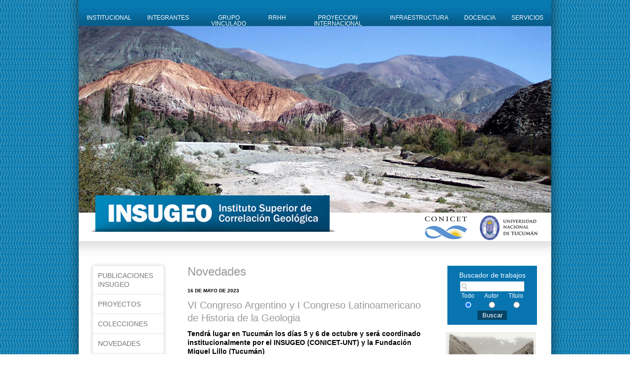

--- FILE ---
content_type: text/html; charset=UTF-8
request_url: http://www.insugeo.org.ar/novedades_ficha.php?v=65
body_size: 8557
content:
<!DOCTYPE html PUBLIC "-//W3C//DTD XHTML 1.1//EN" "http://www.w3.org/TR/xhtml11/DTD/xhtml11.dtd">
<html xmlns="http://www.w3.org/1999/xhtml">
<head>
<meta http-equiv="Content-Type" content="text/html; charset=iso-8859-1" />
<title>VI Congreso Argentino y I Congreso Latinoamericano de Historia de la Geologia :: Novedades .: INSUGEO :. Instituto Superior de Correlaci&oacute;n Geol&oacute;gica :: CONICET - UNT :: Tucum&aacute;n, Argentina</title>

<link href="css/reset.css" rel="stylesheet" type="text/css" />
<link href="css/insugeo.css" rel="stylesheet" type="text/css" />
<link media="screen" type="text/css" href="css/jquery.lightbox-0.5.css" rel="stylesheet" />
<link href="css/style.min.css?v=20140813" rel="stylesheet" type="text/css" />
<!--[If lte IE 6]><link rel="stylesheet" type="text/css" href="css/insugeo_ie.css" /><![endif]-->
<!--[If IE 7]><link rel="stylesheet" type="text/css" href="css/insugeo_ie7.css" /><![endif]-->

<script type="text/javascript" src="//ajax.googleapis.com/ajax/libs/jquery/1.4/jquery.min.js"></script>
<script src="js/jquery.lightbox-0.5.min.js" type="text/javascript"></script>
<script src="js/menu.js" type="text/javascript"></script>
<script src="js/redimensionar.js" type="text/javascript"></script>
<script src="js/lb.js" type="text/javascript"></script>

<script type="text/javascript">

  var _gaq = _gaq || [];
  _gaq.push(['_setAccount', 'UA-3650744-17']);
  _gaq.push(['_trackPageview']);

  (function() {
    var ga = document.createElement('script'); ga.type = 'text/javascript'; ga.async = true;
    ga.src = ('https:' == document.location.protocol ? 'https://ssl' : 'http://www') + '.google-analytics.com/ga.js';
    var s = document.getElementsByTagName('script')[0]; s.parentNode.insertBefore(ga, s);
  })();

</script>

</head>
<body>
<div id="shadow_wrapper">
	<div id="main_container">
    <div id="header">
    	<div id="botonera">
        	<ul>
            	<li><a href="institucional.php">Institucional</a></li>
            	<li><a href="integrantes.php">Integrantes</a></li>
            	<li><a href="grupo_vinculado.php">Grupo Vinculado</a></li>
            	<li><a href="rrhh.php">RRHH</a></li>
            	<li><a href="proyeccion_internacional.php">Proyeccion Internacional</a></li>
            	<li><a href="infraestructura.php">Infraestructura</a></li>
            	<li><a href="docencia.php">Docencia</a></li>
            	<li><a href="servicios.php">Servicios</a></li>
            </ul>
            <div class="clear"></div>
        </div>
      <div id="imagen-deco" class="novedades"></div>
        <div id="logo">
   	   		<a href="./"><img src="images/logo.png" alt="INSUGEO - Instituto Superior de Correlaci&oacute;n Geol&oacute;gica" /></a></div>
        <div id="banners">
        	<a href="http://www.conicet.gov.ar/" onclick="window.open(this.href); return false;"><img src="images/banner-conicet.png" alt="Conicet - Consejo Nacional de Investigaciones Cient&iacute;ficas y T&eacute;cnicas" title="Conicet - Consejo Nacional de Investigaciones Cient&iacute;ficas y T&eacute;cnicas" /></a>
            <a href="http://www.unt.edu.ar/" onclick="window.open(this.href); return false;"><img src="images/banner-unt.png" alt="Universidad Nacional de Tucum&aacute;n" title="Universidad Nacional de Tucum&aacute;n" /></a>
         </div>
    </div>
    <div id="degrad-top"></div>
    <div id="container-contenido">
            	<div id="col_l">
						<ul id="botonera-lateral">
				<li><a href="#">Publicaciones INSUGEO</a>
					<ul class="sub-menu">
						<li><a href="scg/">Serie Correlaci&oacute;n Geol&oacute;gica (SCG) </a></li>
						<li><a href="publicaciones_miscelanea.php">Miscel&aacute;nea</a></li>
						<li><a href="http://www.insugeo.org.ar/scg/instrucciones-para-autores.php">Env&iacute;o de Manuscritos</a></li>
					</ul>
				</li>
				<!--<li><a href="#">Publicaciones de Integrantes</a>
					<ul class="sub-menu">
						<li><a href="publicaciones_int_revistas.php">En Revistas Referenciadas</a></li>
						<li><a href="publicaciones_int_congresos.php">En Congresos y Reuniones Cient&iacute;ficas</a></li>
						<li><a href="publicaciones_int_publicaciones.php">En Publicaciones y/o Libros</a></li>
						<li><a href="publicaciones_int_edicion.php">Edici&oacute;n de Libros</a></li>
						<li><a href="publicaciones_int_pdf.php">PDF's Para Descargar</a></li>
					</ul>
				</li>-->
				<li><a href="proyectos.php">Proyectos</a></li>
				<li><a href="colecciones.php">Colecciones</a></li>
				<li><a href="novedades.php">Novedades</a></li>
				<li><a href="links.php">Links</a></li>
				<li><a href="ubicacion.php">Ubicacion</a></li>
				<li><a href="contacto.php">Contacto</a></li>
			</ul>
		</div>
        <div id="col_c">
			<h1>Novedades</h1>
          <div class="novedad">
			<p class="novedad_fecha">16 de Mayo de 2023</p>
		    <h2>VI Congreso Argentino y I Congreso Latinoamericano de Historia de la Geologia</h2>
			<div class="novedad_bajada_ficha"><p>Tendr&aacute; lugar en Tucum&aacute;n los d&iacute;as 5 y 6 de octubre y ser&aacute; coordinado institucionalmente por el INSUGEO (CONICET-UNT) y la Fundaci&oacute;n Miguel Lillo (Tucum&aacute;n)</p></div>
			<p>El encuentro tiene como objetivo compartir conocimientos de historia de la geolog&iacute;a argentina y latinoamericana, en consideraci&oacute;n al desarrollo hist&oacute;rico regional com&uacute;n de nuestra ciencia en vinculaci&oacute;n a la exploraci&oacute;n y explotaci&oacute;n de los recursos geol&oacute;gicos continentales.</p>
<p>En la reuni&oacute;n se presentar&aacute;n trabajos sobre acontecimientos, personalidades e instituciones relacionadas con las ciencias de la Tierra en Latinoam&eacute;rica y su relaci&oacute;n al marco hist&oacute;rico de su desarrollo, desde la &eacute;poca prehisp&aacute;nica y colonial hasta tiempos recientes.&nbsp; &nbsp;</p>
<p>La convocatoria apuesta a enarbolar una impronta multicultural con actitud de colaboraci&oacute;n conjunta, inter&eacute;s y curiosidad cient&iacute;fica propia en el marco del v&iacute;nculo entre las geociencias y humanidades.</p>
<p>Por mayor informaci&oacute;n comunicarse al correo electr&oacute;nico: histogeo2023@gmail.com</p>						<p class="volver"><a href="javascript:history.back(-1);">&lt; Volver</a></p>
          </div>
        </div>
        <div id="col_r">
          <div class="secundario-buscador">

  <form action="busqueda-miscelanea.php" method="get" accept-charset="utf-8">
   <p class="search-field"><label for="buscar" class="title-buscador">Buscador de trabajos</label>
      <input type="text" class="required" name="query" id="buscar" placeholder="" value="" required />
   </p>
   <div>
      <p><label>Todo<br/>
        <input type="radio"  checked="checked" name="buscar" value="todo" /></label>
     </p>

      <p><label>Autor<br/>
        <input type="radio"  name="buscar" value="autor" /></label>
     </p>

     <p><label>T&iacute;tulo<br/>
        <input type="radio"  name="buscar" value="titulo" /></label>
     </p>
     <p>
        <input type="submit" value="Buscar" class="secundario-buscador-submit" />
     </p>

   </div>
  </form>

</div>

					<a href="novedades/foto congreso.jpg" class="foto_lb"><img src="novedades/foto congreso.jpg" alt="VI Congreso Argentino y I Congreso Latinoamericano de Historia de la Geologia" width="183" class="foto-seccion" /></a>
        		</div>
                <div class="clear"></div>
    </div>
  </div>
	<div id="footer">
		<div id="footer-lillo">
			<a href="./" class="logo-pie">Insugeo</a>
			<div>
				<p class="bold">INSUGEO Sede Miguel Lillo</p>
				<p>Miguel Lillo 205 (CP 4000)</p>
				<p>San Miguel de Tucum&aacute;n, Argentina</p>
				<p>Tel-Fax: +54 (381) 4236395</p>
				<p><a href="mailto:insugeo@csnat.unt.edu.ar">insugeo@csnat.unt.edu.ar</a></p>
			</div>
		</div>
		<div id="footer-molle">
			<div>
				<p class="bold">INSUGEO Sede Horco Molle</p>
				<p>Florencio Ace&ntilde;olaza S/N (Per&oacute;n 2900)</p>
				<p>(CP 4107) YB, Tucum&aacute;n, Argentina</p>
				<p>Tel-Fax: +54 (381) 4253053</p>
				<p><a href="mailto:insugeohm@tucbbs.com.ar">insugeohm@tucbbs.com.ar</a></p>
			</div>
		</div>
		
		<div id="footer-abra">
			<a href="http://www.abracreativa.com/" onclick="window.open(this.href); return false;" class="logo_abra"><img src="images/logo_abra.png" alt="A:BRA - Creatividad Aplicada" /></a>
			<p>
				Algunas fotos usadas en este sitio fueron gentilmente cedidas por Artur S&aacute; (Portugal)
			</p>
		</div>
		<div class="clear"></div>
	</div>
</div>
</body>
</html>


--- FILE ---
content_type: text/css
request_url: http://www.insugeo.org.ar/css/insugeo.css
body_size: 24924
content:
/*Estilos basicos*/
body{background:url(../images/fondo-body.png) repeat; font-family:Tahoma, Geneva, sans-serif; font-size:14px;}
a{color:#445C82;text-decoration:none;}
a:visited{color:#8997A5;}
a:hover{text-decoration:underline;}
.clear{clear:both;}
.bold{font-weight:bold;}
.italic{font-style:italic;}
.separador{border-top:1px solid #8997A5;padding-top:20px;margin-top:0;}
ul.espaciado_especial li {padding-top:20px;}
p{line-height:1.3em; margin-bottom:25px;}
.volver {font-size:12px;text-align:right;}

/*contenedores principales*/
#shadow_wrapper{width:1010px; margin:0 auto; background:url(../images/sombra.png) center repeat-y;}
#main_container{width:960px; margin:0 auto;}

/*degradado cuerpo*/
#degrad-top{height:30px; background:url(../images/degrad-top.jpg) repeat-x;}
#main_container{background:#FFF url(../images/degrad-bottom.jpg) bottom repeat-x;}

/*header*/
#header{position: relative; height:490px;}
#header #botonera{
	height:53px;
	font-size:12px;
	text-transform:uppercase;
	background:url(../images/fondo-botonera.jpg) repeat-x;
}
/*botonera superior*/
#header #botonera ul{width:100%;display:table;padding:0;}
#header #botonera ul li{display:table-cell;text-align:center;}
#header #botonera ul li a{display:block; height:23px; padding:30px 16px 0 16px;text-decoration:none; color:#FFF;}
#header #botonera ul li a:hover, #header #botonera ul li a.actual{ background:#065D8A;}
#header #imagen-deco{width:960px; height:379px;}
#header #imagen-deco.home{background:url(../images/fondo-head.jpg);}
#header #imagen-deco.publicaciones-insugeo{background:url(../images/fondo-head-publicaciones.jpg);}
#header #imagen-deco.infraestructura{background:url(../images/fondo-head-infraestructura.jpg);}
#header #imagen-deco.institucional{background:url(../images/fondo-head-institucional.jpg);}
#header #imagen-deco.integrantes{background:url(../images/fondo-head-integrantes.jpg);}
#header #imagen-deco.grupo-vinculado{background:url(../images/fondo-head-grupo-vinculado.jpg);}
#header #imagen-deco.rrhh{background:url(../images/fondo-head-rrhh.jpg);}
#header #imagen-deco.proyeccion-internacional{background:url(../images/fondo-head-proyeccion-internacional.jpg);}
#header #imagen-deco.docencia{background:url(../images/fondo-head-docencia.jpg);}
#header #imagen-deco.servicios{background:url(../images/fondo-head-servicios.jpg);}
#header #imagen-deco.colecciones{background:url(../images/fondo-head-colecciones.jpg);}
#header #imagen-deco.proyectos{background:url(../images/fondo-head-proyectos.jpg);}
#header #imagen-deco.revistas{background:url(../images/fondo-head-pubint-revistas.jpg);}
#header #imagen-deco.congresos{background:url(../images/fondo-head-pubint-congresos.jpg);}
#header #imagen-deco.publicaciones{background:url(../images/fondo-head-pubint-publicaciones.jpg);}
#header #imagen-deco.edicion{background:url(../images/fondo-head-pubint-edicion.jpg);}
#header #imagen-deco.pdf-descargar{background:url(../images/fondo-head-pubint-pdf.jpg);}
#header #imagen-deco.novedades{background:url(../images/fondo-head-novedades.jpg);}
#header #imagen-deco.links{background:url(../images/fondo-head-links.jpg);}
#header #imagen-deco.ubicacion{background:url(../images/fondo-head-ubicacion.jpg);}
#header #imagen-deco.contacto{background:url(../images/fondo-head-contacto.jpg);}
#header #logo{position:absolute; bottom:17px; left:22px;}
#header #banners{position:absolute; bottom:0; right:10px;}
#header #banners a{margin:0 10px;}

/*columnas principales*/
#container-contenido{padding:20px 28px 40px 28px;}
#container-contenido #col_l, #container-contenido #col_c, #container-contenido #col_r,#container-contenido #col_u{float:left;}
#container-contenido #col_l{width:175px;}
#container-contenido #col_c{width:483px; margin-left:18px;}
#container-contenido #col_r{width:209px;position:relative;margin-left:18px;}
#container-contenido #col_u{width:710px;margin-left:18px;}

/*botonera lateral*/
#botonera-lateral{
	width:145px;
	-webkit-box-shadow:0px 0px 7px #CCC;
	-moz-box-shadow:0px 0px 7px #CCC;
}
#botonera-lateral .sub-menu{
	display:none;
	width:260px;
	position:absolute;
	z-index:20;
	right:-260px;
	top:0;/*+2px por bordes*/
	-webkit-box-shadow:3px 3px 3px #CCC;
	-moz-box-shadow:3px 3px 3px #CCC;
}
#botonera-lateral .sub-menu li{text-transform:none; position:static;}
#botonera-lateral .sub-menu li a{
	background:#cec5ab;
	color:#FFF;
	padding:5px;
	background:#cec5ab url(../images/flechita.gif) 10px 10px no-repeat;
	padding-left:20px;
	border:none;
}
#botonera-lateral .sub-menu li a:hover{background:#e2dfd7 url(../images/flechita.gif) 10px 10px no-repeat; color:#767777;}
#botonera-lateral li{ text-transform:uppercase; line-height:1.3em; position:relative; z-index:18;}
#botonera-lateral li a{text-decoration:none; color:#767777; padding:10px; border:1px solid #f0f0f0; display:block;}
#botonera-lateral li a:hover, #botonera-lateral li a.boto-activo, #botonera-lateral li a.actual{background:#cec5ab; color:#FFF;}
/*banner circuito turistico*/
#banner-circuitos-turisticos a{
	display:block;
	width:145px;
	height:240px;
	text-indent:-3000px;
	font-size:0px;
	line-height:0px;
	background:url(../images/banner-circuitos.png) top left no-repeat;
	margin-top:35px;
}
#banner-circuitos-turisticos a:hover{
	background-position:top right;
}

/*publicaciones*/
#col_c .publicacion-wrapper, #col_c .publicacion-nolink-wrapper{
	background-color:#EEECD1;
	background-position: left top;
	background-repeat: no-repeat;
	width:212px;
	/*height:173px; */
	padding:12px;
	margin-bottom:10px;
	position:relative;
	z-index:50;
	-webkit-box-shadow:3px 3px 5px #E9E9E9;
	-moz-box-shadow:3px 3px 5px #E9E9E9;
}
#col_c .publicacion-fila-wrapper:nth-child(2n+1) .publicacion-wrapper,
#col_c .publicacion-fila-wrapper:nth-child(2n+1) .publicacion-nolink-wrapper{
	background-color:#FFFEED;
}



#col_c  h1, #col_u h1{font-size:24px; font-weight:normal;color:#989999; margin:0 0 20px 0;}
#col_c  h2{font-size:20px; font-weight:normal;color:#989999; margin:35px 0 15px 0;line-height:1.3em;}
#col_c  h2.separador{margin-top:20px;}
#col_c .publicacion-wrapper.left, #col_c .publicacion-nolink-wrapper.left{float:left;}
#col_c .publicacion-wrapper.right, #col_c .publicacion-nolink-wrapper.right{float:right;}
#col_c .publicacion h3{
	font-size:12px;
	text-transform:uppercase;
	width:138px;
	line-height:normal;
	 margin-top:10px;
}
#col_c .publicacion h3 span{
	display:block;
	font-size:32px;
	color:#949393;
	font-weight:normal;
}
#col_c .publicacion h4{
	border-top:2px solid #FFF;
	padding-top:5px;
	margin-bottom:5px;
}
#col_c .publicacion p{font-size:10px; margin-bottom:0;}
#col_c .publicacion a.taba-libro span{
	float:left;
	width:60px;
	text-align:center;
	margin-top:12px;
	margin-left:12px;
	padding:4px 0;
	background:#b6b6b7;
	color:#FFF;
	text-transform:uppercase;
}

#col_c .publicacion .info{
	clear:both;
	width:212px;
	margin-top:40px;
}
#col_c a.taba-libro{
	position:absolute;
	top:0;
	left:0;
	display:block;
	width:236px;
	height:100%;
	text-decoration:none;
	z-index:100;
	background-position: top left;
	background-repeat: no-repeat;
}
#col_c a.taba-libro:hover{
	background-position: top right;
}
a.taba-libro#pub_cg_40 {background-image:url(../images/publicacion-serie-corr-geo-40.png)  ; }
a.taba-libro#pub_cg_39 {background-image:url(../images/publicacion-serie-corr-geo-39.png)  ; }
a.taba-libro#pub_cg_38 {background-image:url(../images/publicacion-serie-corr-geo-38.png)  ; }
a.taba-libro#pub_cg_37 {background-image:url(../images/publicacion-serie-corr-geo-37.png)  ; }
a.taba-libro#pub_cg_36 {background-image:url(../images/publicacion-serie-corr-geo-36.png)  ; }
a.taba-libro#pub_cg_35 {background-image:url(../images/publicacion-serie-corr-geo-35.png)  ; }
a.taba-libro#pub_cg_34 {background-image:url(../images/publicacion-serie-corr-geo-34.png)  ; }
a.taba-libro#pub_cg_33 {background-image:url(../images/publicacion-serie-corr-geo-33.png)  ; }
a.taba-libro#pub_cg_32 {background-image:url(../images/publicacion-serie-corr-geo-32.png)  ; }
a.taba-libro#pub_cg_31 {background-image:url(../images/publicacion-serie-corr-geo-31.png)  ; }
a.taba-libro#pub_cg_30 {background-image:url(../images/publicacion-serie-corr-geo-30.png)  ; }
a.taba-libro#pub_cg_29 {background-image:url(../images/publicacion-serie-corr-geo-29.png)  ; }
a.taba-libro#pub_cg_28 {background-image:url(../images/publicacion-serie-corr-geo-28.png)  ; }
a.taba-libro#pub_cg_27 {background-image:url(../images/publicacion-serie-corr-geo-27.png)  ; }
a.taba-libro#pub_cg_26 {background-image:url(../images/publicacion-serie-corr-geo-26.png)  ; }
a.taba-libro#pub_cg_25 {background-image:url(../images/publicacion-serie-corr-geo-25.png)  ; }
a.taba-libro#pub_cg_24 {background-image:url(../images/publicacion-serie-corr-geo-24.png)  ; }
a.taba-libro#pub_cg_23 {background-image:url(../images/publicacion-serie-corr-geo-23.png)  ; }
a.taba-libro#pub_cg_22 {background-image:url(../images/publicacion-serie-corr-geo-22.png)  ; }
a.taba-libro#pub_cg_21_2 {background-image:url(../images/publicacion-serie-corr-geo-21-2.png)  ; }
a.taba-libro#pub_cg_21_1 {background-image:url(../images/publicacion-serie-corr-geo-21-1.png)  ; }
a.taba-libro#pub_cg_20 {background-image:url(../images/publicacion-serie-corr-geo-20.png)  ; }
a.taba-libro#pub_cg_19 {background-image:url(../images/publicacion-serie-corr-geo-19.png)  ; }
a.taba-libro#pub_cg_18 {background-image:url(../images/publicacion-serie-corr-geo-18.png)  ; }
a.taba-libro#pub_cg_17 {background-image:url(../images/publicacion-serie-corr-geo-17.png)  ; }
a.taba-libro#pub_cg_16 {background-image:url(../images/publicacion-serie-corr-geo-16.png)  ; }
a.taba-libro#pub_cg_15 {background-image:url(../images/publicacion-serie-corr-geo-15.png)  ; }
a.taba-libro#pub_cg_14 {background-image:url(../images/publicacion-serie-corr-geo-14.png)  ; }
a.taba-libro#pub_cg_13 {background-image:url(../images/publicacion-serie-corr-geo-13.png)  ; }

a.taba-libro#pub_misc_30 {background-image:url(../images/publicacion-misc-30.png) ; }
a.taba-libro#pub_misc_29 {background-image:url(../images/publicacion-misc-29.png) ; }
a.taba-libro#pub_misc_28 {background-image:url(../images/publicacion-misc-28.png) ; }
a.taba-libro#pub_misc_27 {background-image:url(../images/publicacion-misc-27.png) ; }
a.taba-libro#pub_misc_26 {background-image:url(../images/publicacion-misc-26.png) ; }
a.taba-libro#pub_misc_25 {background-image:url(../images/publicacion-misc-25.png) ; }
a.taba-libro#pub_misc_24 {background-image:url(../images/publicacion-misc-24.png) ; }
a.taba-libro#pub_misc_23 {background-image:url(../images/publicacion-misc-23.png) ; }
a.taba-libro#pub_misc_22 {background-image:url(../images/publicacion-misc-22.png) ; }
a.taba-libro#pub_misc_21 {background-image:url(../images/publicacion-misc-21.png) ; }
a.taba-libro#pub_misc_20 {background-image:url(../images/publicacion-misc-20.png) ; }
a.taba-libro#pub_misc_19 {background-image:url(../images/publicacion-misc-19.png) ; }
a.taba-libro#pub_misc_18 {background-image:url(../images/publicacion-misc-18.png) ; }
a.taba-libro#pub_misc_17 {background-image:url(../images/publicacion-misc-17.png) ; }
a.taba-libro#pub_misc_16 {background-image:url(../images/publicacion-misc-16.png) ; }
a.taba-libro#pub_misc_15 {background-image:url(../images/publicacion-misc-15.png) ; }
a.taba-libro#pub_misc_14 {background-image:url(../images/publicacion-misc-14.png) ; }
a.taba-libro#pub_misc_13 {background-image:url(../images/publicacion-misc-13.png) ; }
a.taba-libro#pub_misc_12 {background-image:url(../images/publicacion-misc-12.png) ; }
a.taba-libro#pub_misc_11 {background-image:url(../images/publicacion-misc-11.png) ; }
a.taba-libro#pub_misc_10 {background-image:url(../images/publicacion-misc-10.png) ; }
a.taba-libro#pub_misc_9 {background-image:url(../images/publicacion-misc-9.png) ; }
a.taba-libro#pub_misc_8 {background-image:url(../images/publicacion-misc-8.png) ; }
a.taba-libro#pub_misc_7 {background-image:url(../images/publicacion-misc-7.png) ; }
a.taba-libro#pub_misc_6 {background-image:url(../images/publicacion-misc-6.png) ; }
a.taba-libro#pub_misc_1 {background-image:url(../images/publicacion-misc-1.png) ; }

#col_c .nolink {background-position: -15px 0;}
#col_c .nolink .info{margin-top:0; padding-top:40px}
#col_c div#pub_cg_12{background-image:url(../images/publicacion-serie-corr-geo-12.png) ;}
#col_c div#pub_cg_11{background-image:url(../images/publicacion-serie-corr-geo-11.png) ;}
#col_c div#pub_cg_9{background-image:url(../images/publicacion-serie-corr-geo-9.png) ;}
#col_c div#pub_cg_8{background-image:url(../images/publicacion-serie-corr-geo-8.png) ;}
#col_c div#pub_cg_7{background-image:url(../images/publicacion-serie-corr-geo-7.png) ;}
#col_c div#pub_cg_6{background-image:url(../images/publicacion-serie-corr-geo-6.png) ;}
#col_c div#pub_cg_5{background-image:url(../images/publicacion-serie-corr-geo-5.png) ;}
#col_c div#pub_cg_4{background-image:url(../images/publicacion-serie-corr-geo-4.png) ;}
#col_c div#pub_cg_3{background-image:url(../images/publicacion-serie-corr-geo-3.png) ;}
#col_c div#pub_cg_2{background-image:url(../images/publicacion-serie-corr-geo-2.png) ;}
#col_c div#pub_cg_1{background-image:url(../images/publicacion-serie-corr-geo-1.png) ;}





/*contenido*/
#col_c .ultima-publicacion h2{height:23px; text-transform:uppercase; color:#FFF;font-size:16px; font-weight:normal;margin:0;}
#col_c .ultima-publicacion p{margin:0; font-size:12px;}
#col_c .ultima-publicacion h3{text-transform:uppercase; margin:5px 0;}
#col_c .ultima-publicacion h4{font-size:12px; margin-bottom:5px;}
#col_c .ultima-publicacion.pdf{height:146px; padding-left:140px; padding-top:17px; padding-right:12px; margin-bottom:12px;}
#col_c .ultima-publicacion.pdf.amarillo{background:url(../images/publicacion-pdf-ama.jpg) left no-repeat; }
#col_c .ultima-publicacion.pdf.amarillo:hover{background-position:right;}
#col_c .ultima-publicacion.pdf.amarillo-25{background:url(../images/publicacion-pdf-ama-25.jpg) left no-repeat; }
#col_c .ultima-publicacion.pdf.amarillo-25:hover{background-position:right;}
#col_c .ultima-publicacion.pdf.amarillo-28{background:url(../images/publicacion-pdf-ama-28.jpg) left no-repeat; }
#col_c .ultima-publicacion.pdf.amarillo-28:hover{background-position:right;}
#col_c .ultima-publicacion.pdf.amarillo-30{background:url(../images/publicacion-pdf-ama-30.jpg) left no-repeat; }
#col_c .ultima-publicacion.pdf.amarillo-30:hover{background-position:right;}
#col_c .ultima-publicacion.pdf.amarillo-30-2{background:url(../images/publicacion-pdf-ama-30-2.jpg) left no-repeat; }
#col_c .ultima-publicacion.pdf.amarillo-30-2:hover{background-position:right;}
#col_c .ultima-publicacion.pdf.amarillo-29{background:url(../images/publicacion-pdf-ama-29.jpg) left no-repeat; }
#col_c .ultima-publicacion.pdf.amarillo-29:hover{background-position:right;}
#col_c .ultima-publicacion.pdf.amarillo-29-2{background:url(../images/publicacion-pdf-ama-29-2.jpg) left no-repeat; }
#col_c .ultima-publicacion.pdf.amarillo-29-2:hover{background-position:right;}
#col_c .ultima-publicacion.pdf.amarillo-misc-20{background:url(../images/publicacion-pdf-ama-misc-20.jpg) left no-repeat; }
#col_c .ultima-publicacion.pdf.amarillo-misc-20:hover{background-position:right;}
#col_c .ultima-publicacion.pdf.azul{background:url(../images/publicacion-pdf-azul.jpg) left no-repeat; }
#col_c .ultima-publicacion.pdf.azul:hover{background-position:right;}
#col_c ul li {margin-left:25px;list-style:url(../images/bullet.png) outside;margin-bottom:8px;}
#col_c .ultima-publicacion{position:relative; z-index:2;}
#col_c .ultima-publicacion a{
	position:absolute;
	right:0;
	top:0;
	width:100%;
	height:40px;
	padding-top:126px;
	padding-right:12px;
	text-align:right;
	vertical-align:bottom;
	z-index:1;
	font-size:10px;
	background:url(../images/blank.gif);
}
/*hovers*/
#col_c .publicacion-wrapper .publicacion:hover h3 span{color:#000;}
#col_c .publicacion-wrapper:hover{background:#FDE17F;}

/*novedad*/
#col_c div.novedad {border-bottom:1px solid #8997A5;margin-bottom:22px;}
#col_c div.novedad p.novedad_fecha, #col_r div.novedad p.novedad_fecha {font-size:10px;margin-bottom:0;font-weight:bold;text-transform:uppercase;}
#col_c div.novedad h2 {margin:10px 0;font-weight:normal;font-size:20px;}
#col_c div.novedad_bajada_ficha {font-weight:bold;}
#col_c div.novedad p.novedad_descarga, a.integrantes-cv, p.mas-info {font-size:10px;text-transform:uppercase;background:url(../images/bullet.png) no-repeat;padding-left:10px;font-weight:bold;}

/*footer*/
#footer{height:145px; width:960px; margin:6px auto 0 auto;}
#footer img,#footer p, #footer a{border:0; margin:0; padding:0;}
#footer p, #footer a{ color:#3e3e3e; font-size:12px; text-decoration:none; line-height:1.5em;}
#footer a:hover{text-decoration:underline;}
#footer div#footer-lillo, #footer div#footer-molle, #footer div#footer-abra{float:left; height:100%;background:url(../images/footer-bg-1.jpg) repeat-x;}
#footer div#footer-lillo{width:453px;}
#footer div#footer-lillo div{float:left; margin:34px 0 0 20px;}
#footer div#footer-lillo .logo-pie{
	float:left;
	margin-left:80px;
	width:106px;
	height:126px;
	background:url(../images/insugeo-pie.jpg) right no-repeat;
	text-indent:-3000px;
}
#footer div#footer-lillo .logo-pie:hover{background-position:left;}
#footer div#footer-molle{width:291px;margin:0 5px;}
#footer div#footer-molle div{margin: 34px auto 0 auto; width:210px;}
#footer div#footer-abra{padding:0 25px; width:156px; background:#dedcd7;}
#footer div#footer-abra .logo_abra{margin-top:35px; display:block;}
#footer div#footer-abra  p{font-size:10px; color:#71716f; font-style:italic;}

/*slider home*/
#galeria h2{font-size:24px; font-weight:normal;color:#989999; margin:20px 0 12px 0;}
#galeria #slider{width:483px; height:386px; background:url(../images/ajax-loader.gif) 50% 50% no-repeat;}
#galeria #slider a.foto_lb{display:block; width:100%; }
#galeria #slider a.foto_lb img{display:none;}

/*novedades inicio*/
#col_r a.banner{float:right; clear:both; margin-top:25px;}
#col_r #panel-novedades .novedad{position:relative;background:#EEECE7; padding:15px 20px; border-top:1px solid #FFF;}
#col_r #panel-novedades .novedad a{position:absolute; left:0; top:0; width:100%; height:100%;z-index:5; text-indent:-3000px;background:url(../images/blank.gif);}
#col_r #panel-novedades .novedad h3{color:#9C9E9F; margin-bottom:5px;}
#col_r #panel-novedades .novedad p{color:#000;}
#col_r #panel-novedades .novedad:hover{background:#cec5ab; color:#FFF;}
#col_r #panel-novedades .novedad:hover p, #col_r #panel-novedades .novedad:hover h3{color:#FFF;}
#col_r div.novedad p.novedad_fecha {margin-bottom:10px;}

/*datos insugeo*/
#col_r #datos-insugeo {margin-bottom:25px;}
#col_r #datos-insugeo p{background:#EEECE7;padding:10px 20px; margin:0; color:#707172;font-size:12px; }
#col_r #datos-insugeo p.fuentes{font-size:10px; color:#58585A;}
#col_r a.banner{margin-top:10px;}

/*laterales*/
#col_r #panel-novedades, #col_r #datos-insugeo, #col_r .recuadro-base {
	width:182px;
	float:right;
	position:relative;
	padding-top:46px;
	-webkit-box-shadow:3px 3px 7px #CCC;
	-moz-box-shadow:3px 3px 7px #CCC;
}
#col_r #panel-novedades h2, #col_r #datos-insugeo h2, #col_r .recuadro-base h2 {
	position:absolute;
	width:204px;
	height:47px;
	top:0;
	right:-8px;
	z-index:10;
	text-indent:-3000px;
}

#col_r #panel-novedades h2 {background:url(../images/h2-novedades.png);}
#col_r #datos-insugeo h2{background:url(../images/h2-publicaciones.png);}
#col_r .recuadro-base {margin-bottom:25px;float:right;}
#col_r .recuadro-base p{background:#EEECE7;padding:10px 20px; margin:0; color:#707172;font-size:12px;border-top:1px solid #FFF;}
h2.tit_consejo {background:url(../images/h2-consejo.png);}
h2.tit_catedras {background:url(../images/h2-catedras.png);}
h2.tit_proyectos {background:url(../images/h2-proyectos.png);}
h2.tit_integrantes {background:url(../images/h2-integrantes.png);}
h2.tit_pub-revistas {background:url(../images/h2-pub-revistas.png);}
h2.tit_pub-congresos {background:url(../images/h2-pub-congresos.png);}
h2.tit_pub-publicaciones {background:url(../images/h2-pub-publicaciones.png);}
h2.tit_pub-pdf {background:url(../images/h2-pub-pdf.png);}
h2.tit_contacto {background:url(../images/h2-contacto.png);}
h2.tit_directorio {background:url(../images/h2-directorio.png);}
#pdf-icon {background:url(../images/pdf-icon.jpg) no-repeat;width:50px;height:50px;float:right;margin:20px 20px 5px 5px;display:block;}

#col_r .sangria-negativa ul{
	background:#EEECE7;
	padding-bottom: 10px;
	margin-top: -10px;
}
#col_r .sangria-negativa li{
	background:#EEECE7;
	margin:0;
	color:#707172;
	font-size:12px;
	border:0;
	margin-bottom: 0;
	padding: 2px 20px;
	padding-left: 30px;
	text-indent: -10px;
}

/*infraestructura*/
div.foto-seccion{background:url(../images/foto_deco.png) top no-repeat;position:absolute;width:203px;height:45px;z-index:10;left:17px;}
img.foto-seccion{position:absolute;z-index:5;left:24px;}
#container-contenido #col_c.seccion-texto{width:448px; padding-right:35px;}

/*juntada de estilos varios*/
#map {width:708px;height:500px;border:1px solid #F0F0F0;font-size:12px;line-height:1.2em;}

/*contacto*/
#contacto{text-align:right; color:#000; margin:20px 0; position:relative;}
#contacto p{margin:0;}
#contacto input, #contacto textarea{width:304px; border:1px solid #CBD9E5;margin-bottom:5px; padding:5px 12px;}
#contacto input{ height:15px;}
#contacto label{margin-right:20px; vertical-align:top;}
#contacto #enviar{width:60px; height:25px; text-transform:uppercase; background:#FFF; padding:0; margin:0;}
#sending-form{float:right;padding:0; margin:0; display:none;}
#contacto .error{font-size:12px; color:#FF0000; display:block; margin:0 0 10px 0;}
#contacto #ajax{height:50px; margin:20px 0;}
#contacto .exito{display:none; margin:0; color:#00488e;}
#contacto-info{
	color:#000;
	line-height:1.3em;
	margin-bottom:20px;
	float:right;
	width:328px;
	font-family:Arial Narrow, Helvetica, sans-serif;
}
#contacto-info .italic{ margin-top:10px;}
#contacto-info .italic a{text-decoration:none;}

/* circuitos geoturisticos */
.circuito{
	zoom:1;
	position:relative;
	margin-bottom:25px;
}
.circuito:after{
	content:'.';
	display:block;
	clear:both;
	visibility:hidden;
	height:0;
	line-height:0;
}
.circuito-info{
	float:left;
	width:457px;
	border-bottom:2px solid #C8C9C9;
}
.circuito-info h2{
	font-weight:normal;
	color:#989999;
	margin-bottom:20px;
	font-size:18px;
}
.circuito-info h3{
	color:#000;
	font-weight:normal;
	margin-bottom:20px;
}

.circuito-download{
	width: 210px;
	position: absolute;
	bottom: 0;
	right: 0;
}
.circuito-download a{
	/*display:block;
	background:url(../images/boton-descargar-pdf-circuito.png) center no-repeat;
	height:35px;
	text-indent:-3000px;
	line-height:0;
	font-size:0;
	margin-bottom:10px;*/
}

.download-cir {
	font-size: 0;
}
.download-cir p {
	font-family: 'Tahoma', Geneva, sans-serif;
	text-transform: uppercase;
	font-size: 12px;
	line-height: 14px;
	margin-bottom: 0px;
	background: #fcc300;
	color: white;
	padding-left: 12px;
	padding-right: 6px;
	padding-top: 6px;
	padding-bottom: 6px;
	overflow: hidden;
	position: relative;
	z-index: 1;
}
.download-cir p:before {
	content: '';
	display: block;
	position: absolute;
	left: 0px;
	top: 0px;
	z-index: 1;
	width: 0;
	height: 0;
	border-style: solid;
	border-width: 13px 0 13px 9px;
	border-color: transparent transparent transparent #FEE182;
}
.download-cir a {
	display: inline-block;
	vertical-align: top;
	width: 50%;
	font-size: 12px;
	padding: 6px 8px;
	text-align: center;
	color: #0875B0;
	background: #fcc300;
	box-sizing: border-box;
	-webkit-box-sizing: border-box;
	-moz-box-sizing: border-box;
	-ms-box-sizing: border-box;
	-o-box-sizing: border-box;
	margin-bottom: 5px;
	border-top: 1px solid white;
}
.download-cir a:hover {
	color: white;
}
.download-cir a:nth-child(2) {
	border-right: 1px solid white;
}

/* integrantes */
#col_c .subtitulo{font-size:12px; color:#666; margin-bottom:20px;font-weight:bold;text-transform:uppercase;}
#integrantes .subtitulo{
	display: inline-block;
	background: #0875B0;
	color: white;
	padding: 6px 10px;
}
#integrantes .separador{
	color: #0875B0;
}
#integrantes #col_c p{
	font-size: 13px;
	line-height: 1.5em;
}
#integrantes #col_c h3{
	margin-bottom: 2px;
}
#integrantes #col_c h3 span{
	font-size: 12px;
	line-height: 1.5em;
	color: #707172;
	text-transform: uppercase;
}


--- FILE ---
content_type: text/css
request_url: http://www.insugeo.org.ar/css/style.min.css?v=20140813
body_size: 12700
content:
a.publicacion-box{background-color:#fffeed;width:230px;height:auto;position:relative;display:inline-block;vertical-align:top;margin-right:2px;margin-left:2px;margin-top:2px;margin-bottom:10px;text-decoration:none;color:black;box-shadow:2px 2px 10px #dadada;-webkit-box-shadow:2px 2px 10px #dadada;-moz-box-shadow:2px 2px 10px #dadada;-o-box-shadow:2px 2px 10px #dadada}a.publicacion-box .publicacion-box-contenido{padding-left:5px;padding-right:5px}a.publicacion-box .publicacion-box-contenido>p{font-size:14px;text-transform:uppercase;padding-left:10px;padding-top:20px;padding-right:90px}a.publicacion-box .publicacion-box-contenido h1{font-size:30px;margin-bottom:8px;padding-bottom:15px;padding-left:10px;border-bottom:1px solid #eeecd1}a.publicacion-box .publicacion-box-contenido div{padding-left:10px}a.publicacion-box img{position:absolute;left:135px;top:-3px;box-shadow:2px 2px 6px #212121;-webkit-box-shadow:2px 2px 6px #212121;-moz-box-shadow:2px 2px 6px #212121;-o-box-shadow:2px 2px 6px #212121;-webkit-transform:rotate(0) scale(0.8);-moz-transform:rotate(0) scale(0.8);-ms-transform:rotate(0) scale(0.8);-o-transform:rotate(0) scale(0.8);transform:rotate(0) scale(0.8);-webkit-transition:all .1s ease-out;-moz-transition:all .1s ease-out;-ms-transition:all .1s ease-out;-o-transition:all .1s ease-out;transition:all .1s ease-out;-webkit-transform-origin:60px 40px;-moz-transform-origin:60px 40px;-ms-transform-origin:60px 40px;-o-transform-origin:60px 40px;transform-origin:60px 40px}a.publicacion-box:hover img{-webkit-transform:rotate(12deg) scale(1);-moz-transform:rotate(12deg) scale(1);-ms-transform:rotate(12deg) scale(1);-o-transform:rotate(12deg) scale(1);transform:rotate(12deg) scale(1);-webkit-transform-origin:60px 40px;-moz-transform-origin:60px 40px;-ms-transform-origin:60px 40px;-o-transform-origin:60px 40px;transform-origin:60px 40px;left:125px;top:15px}.publicacion-box-info h3{font-size:16px;margin-bottom:10px}.publicacion-box-info p{font-size:12px;padding-bottom:15px}.autores-publicacion{color:#989999;display:block;margin-top:-5px}.autores-publicacion a{color:#989999}ul.contenido-indice-items{margin-top:30px}ul.contenido-indice-items li{list-style:none !important;margin-left:15px;padding-bottom:10px;margin-left:0px !important;margin-bottom:4px !important;position:relative;-webkit-transition:all .25s ease-in-out;-moz-transition:all .25s ease-in-out;-ms-transition:all .25s ease-in-out;-o-transition:all .25s ease-in-out;transition:all .25s ease-in-out}ul.contenido-indice-items li a.pdf-download-icon-before{background-image:url("../scg/assets/images/pdf-icon-list.png");background-repeat:no-repeat;background-position:5px 4px;display:inline;-webkit-transition:all .25s ease-in-out;-moz-transition:all .25s ease-in-out;-ms-transition:all .25s ease-in-out;-o-transition:all .25s ease-in-out;transition:all .25s ease-in-out;padding-top:7px;padding-left:30px;padding-right:10px;padding-bottom:7px;font-size:13px;line-height:38px;border-bottom:none;background-color:#ebebeb}ul.contenido-indice-items li a.pdf-download-icon-before:hover{background-color:transparent;text-decoration:underline}ul.contenido-indice-items li p{margin-bottom:0px !important}ul.contenido-indice-items li h5{color:#086120;text-decoration:none;font-weight:bold;display:block;text-align:left;font-size:13px;padding-bottom:3px;padding-top:5px;padding-left:20px;padding-right:5px;margin-right:-5px;margin-left:-20px;margin-top:-5px;margin-bottom:-4px;-webkit-transition:all .25s ease-in-out;-moz-transition:all .25s ease-in-out;-ms-transition:all .25s ease-in-out;-o-transition:all .25s ease-in-out;transition:all .25s ease-in-out}ul.contenido-indice-items li h5 a{color:#086120}ul.contenido-indice-items li p a{color:gray;text-decoration:none;text-transform:uppercase;font-weight:bold;font-size:10px !important;-webkit-transition:all .3s ease-in-out;-moz-transition:all .3s ease-in-out;-ms-transition:all .3s ease-in-out;-o-transition:all .3s ease-in-out;transition:all .3s ease-in-out}ul.contenido-indice-items li p a:hover{text-decoration:none;color:black}.indice-item-title{text-transform:uppercase;font-size:12px;font-weight:bold}.contenido-indice-footer{border-top:1px solid gray;padding-top:10px;margin-bottom:10px}.contenido-indice-footer p{font-size:13px;color:black;margin-bottom:0px}.contenido-indice-footer strong{font-size:11px}.contenido-issn{margin-top:10px}.contenido-issn,.contenido-nombre-publicacion{font-size:13px;font-weight:bold;margin-bottom:1px;color:#7a7a7a}.alineamiento{text-align:right;display:block}.contenido-texto-antetitulo{font-size:13px;line-height:2em}.contenido-texto-antetitulo{margin-bottom:0px !important}.volumenes-publicados p{margin-bottom:10px !important}.titulo-articulo{font-family:"Tahoma", Geneva, sans-serif;font-size:20px;font-weight:normal;font-variant:normal;text-align:left;color:#989999;margin-bottom:10px !important;margin-top:0 !important;padding:0px}strong.contenido-antetitulo{font-size:14px}p.contenido-autores{margin-bottom:20px !important}p.contenido-autores a{color:gray;text-decoration:none;text-transform:uppercase;font-weight:bold;font-size:10px;-webkit-transition:all .3s ease-in-out;-moz-transition:all .3s ease-in-out;-ms-transition:all .3s ease-in-out;-o-transition:all .3s ease-in-out;transition:all .3s ease-in-out}p.contenido-autores a:hover{text-decoration:none;color:black}.articulo{color:#454545;font-size:13px}.volumenes-publicados a.pdf-download-icon-before{background-image:url("../scg/assets/images/pdf-icon-list.png");background-repeat:no-repeat;background-position:1px 4px;-webkit-transition:all .25s ease-in-out;-moz-transition:all .25s ease-in-out;-ms-transition:all .25s ease-in-out;-o-transition:all .25s ease-in-out;transition:all .25s ease-in-out;font-size:13px;text-align:left;padding:7px 20px 20px 30px !important;margin-bottom:20px;margin-top:-15px;text-decoration:none;color:#086120;font-family:"Tahoma", Geneva, sans-serif;display:block;border-bottom:1px dotted gray}.pdf-download-icon-before:hover{text-decoration:underline}ul.contenido-ultima-publicacion-list li{background-image:url("../images/bullet.png");background-repeat:no-repeat;background-position:20px 15px;text-decoration:none;display:block;text-align:left;list-style:none;font-size:13px;text-decoration:none;padding-left:50px;padding-right:15px;padding-bottom:10px;padding-top:10px;margin-left:0px;margin-right:0px;margin-bottom:0px;margin-top:0px;background-color:#fcf5dd}ul.contenido-ultima-publicacion-list li:last-child{border-bottom:4px solid #fcc300}ul.contenido-ultima-publicacion-list li a{text-decoration:none;color:#407124;-webkit-transition:all .1s ease-out;-moz-transition:all .1s ease-out;-ms-transition:all .1s ease-out;-o-transition:all .1s ease-out;transition:all .1s ease-out}ul.contenido-ultima-publicacion-list li a:hover{color:#254a0f}ul.contenido-ultima-publicacion-list li p>a{color:gray;text-decoration:none;text-align:left;list-style:none;font-size:10px;text-transform:uppercase;-webkit-transition:all .3s ease-out;-moz-transition:all .3s ease-out;-ms-transition:all .3s ease-out;-o-transition:all .3s ease-out;transition:all .3s ease-out}ul.contenido-ultima-publicacion-list li p>a:hover{color:black}ul.contenido-ultima-publicacion-list li .pdf-download-icon-before{font-size:9px;text-transform:uppercase;text-decoration:none}ul.contenido-ultima-publicacion-list li .pdf-download-icon-before:hover{text-decoration:underline}a.contenido-ultima-publicacion{text-decoration:none;display:block;padding-top:25px;width:470px}a.contenido-ultima-publicacion.azul-p>p{background-color:#0875B0}a.contenido-ultima-publicacion.azul-p div{background-color:#ecf8fe}a.contenido-ultima-publicacion.azul-p:hover div{background-color:#bbe5fc}a.contenido-ultima-publicacion>p{background-image:url("../scg/assets/images/arrow.png");background-repeat:no-repeat;background-position:460px 0px;background-color:#fcc300;display:block;text-align:left;padding-top:5px;padding-left:110px;padding-bottom:5px;padding-right:0px;margin-bottom:-20px;margin-top:5px;text-transform:uppercase;font-family:"Tahoma", Geneva, sans-serif;color:white;font-size:15px}a.contenido-ultima-publicacion div{background-color:#fbe8a6;position:relative;width:100%;margin-top:20px;padding-top:5px;padding-bottom:25px;margin-bottom:-20px;-webkit-transition:all .3s ease-out;-moz-transition:all .3s ease-out;-ms-transition:all .3s ease-out;-o-transition:all .3s ease-out;transition:all .3s ease-out}a.contenido-ultima-publicacion div img{position:absolute;left:5px;top:-25px;box-shadow:2px 2px 6px #212121;-webkit-box-shadow:2px 2px 6px #212121;-moz-box-shadow:2px 2px 6px #212121;-o-box-shadow:2px 2px 6px #212121;-webkit-transform:rotate(0);-moz-transform:rotate(0);-ms-transform:rotate(0);-o-transform:rotate(0);transform:rotate(0);-webkit-transition:all .1s ease-out;-moz-transition:all .1s ease-out;-ms-transition:all .1s ease-out;-o-transition:all .1s ease-out;transition:all .1s ease-out;-webkit-transform-origin:60px 40px;-moz-transform-origin:60px 40px;-ms-transform-origin:60px 40px;-o-transform-origin:60px 40px;transform-origin:60px 40px}a.contenido-ultima-publicacion div p{padding-left:110px;padding-right:10px;color:#393939}a.contenido-ultima-publicacion:hover img{-webkit-transform:rotate(-12deg);-moz-transform:rotate(-12deg);-ms-transform:rotate(-12deg);-o-transform:rotate(-12deg);transform:rotate(-12deg);-webkit-transform-origin:60px 40px;-moz-transform-origin:60px 40px;-ms-transform-origin:60px 40px;-o-transform-origin:60px 40px;transform-origin:60px 40px}a.contenido-ultima-publicacion:hover div{background-color:#fbe38e}.contenido-ultima-publicacion-bajada{font-size:13px;padding-bottom:5px}.contenido-ultima-publicacion{margin-bottom:60px}.contenido-ultima-publicacion div p{margin-bottom:0px !important}.home-insugeo .contenido-ultima-publicacion{width:100%;margin-bottom:20px}.contenido-resultado-buscador{background-image:url("../scg/assets/images/arrow.png");background-repeat:no-repeat;background-position:460px 0px;background-color:#ecf8fe;display:block;padding:10px 15px 10px 15px;margin-bottom:10px;text-align:left;-webkit-transition:all .25s ease-in-out;-moz-transition:all .25s ease-in-out;-ms-transition:all .25s ease-in-out;-o-transition:all .25s ease-in-out;transition:all .25s ease-in-out}.contenido-resultado-buscador:hover{background-color:white}.contenido-resultado-buscador strong{font-family:"Tahoma", Geneva, sans-serif;color:#373737;font-weight:bold;font-size:13px}.contenido-resultado-buscador .contenido-texto-antetitulo{color:gray;margin-bottom:3px}.contenido-resultado-buscador .contenido-autores{margin-bottom:0px !important}.contenido-resultado-buscador a{text-decoration:none}.contenido-resultado-buscador a:hover{text-decoration:underline;color:black}.contenido-numeracion-pagina{border-top:1px dotted gray;padding-top:9px}.contenido-numeracion-pagina p{text-align:center}.contenido-numeracion-pagina .click-aqui{font-size:11px;margin-left:5px;margin-right:5px}.resultado-busqueda{border-bottom:1px dotted gray;margin-bottom:10px}.secundario-buscador{margin-top:0px;margin-right:0px;margin-left:auto;margin-bottom:15px;width:182px;background-color:#0875B0;padding-top:6px}.secundario-buscador form{padding-bottom:10px}.secundario-buscador form p{display:inline-block;font-size:12px;color:white;text-align:left;margin-bottom:0px !important}.secundario-buscador form label{cursor:pointer}.secundario-buscador form label.error{display:block;text-align:center;color:#AE0000;font-style:italic;font-size:12px}.secundario-buscador form div{text-align:center}.secundario-buscador form div p{text-align:center;line-height:18px;margin-left:8px;margin-right:8px;margin-bottom:0px !important}.secundario-buscador #buscar{background-image:url("../images/lupa-buscador.png");background-repeat:no-repeat;background-position:2px 3px;text-indent:15px;color:#000;outline:0;border:0;width:120px;margin:0px auto;height:20px;display:block;padding:0px 5px;text-align:left}.secundario-buscador #buscar:focus{background-image:none;text-indent:0}.secundario-buscador .search-field{display:block !important}.title-buscador{font-size:14px;text-align:center;line-height:26px;display:block}.secundario-buscador-submit{width:60px;display:block;height:19px;background-color:#054467;border:none;color:white}.secundario-buscador-submit:hover{background-color:#10a4f4}.contenido-imagen img{display:block;margin-left:auto;margin-right:0px;width:182px}.contenido-texto h4{font-size:20px;margin-bottom:10px}.link-adquirir-publicacion{display:inline-block;padding:3px 10px;background:#FCC300;color:white}.link-adquirir-publicacion:visited{color:white}.link-adquirir-publicacion:hover{background:#0875B0}
/*# sourceMappingURL=style.min.css.map */


--- FILE ---
content_type: text/javascript
request_url: http://www.insugeo.org.ar/js/lb.js
body_size: 60
content:
 $(window).load(function() {
	$('a.foto_lb').lightBox();
});

--- FILE ---
content_type: text/javascript
request_url: http://www.insugeo.org.ar/js/menu.js
body_size: 425
content:
var menu_item = 0;

function sub_menu_open()
{
	menu_item = $(this).find('ul.sub-menu').show();
	$(this).children('a').addClass('boto-activo');
}

function sub_menu_close()
{
	if(menu_item) menu_item.hide();
	$(this).children('a').removeClass('boto-activo');
}

$(document).ready(function()
{ 
   $('#botonera-lateral > li').bind('mouseover', sub_menu_open)
   $('#botonera-lateral > li').bind('mouseout', sub_menu_close)
});

--- FILE ---
content_type: text/javascript
request_url: http://www.insugeo.org.ar/js/redimensionar.js
body_size: 210
content:
$(document).ready(function(){ 
	var alto = $(window).height();
	if(jQuery.browser.msie && parseInt(jQuery.browser.version)<=7)
		{return 0;}
	else{
		$('#container-contenido').css('minHeight',alto-731);
	}
});
